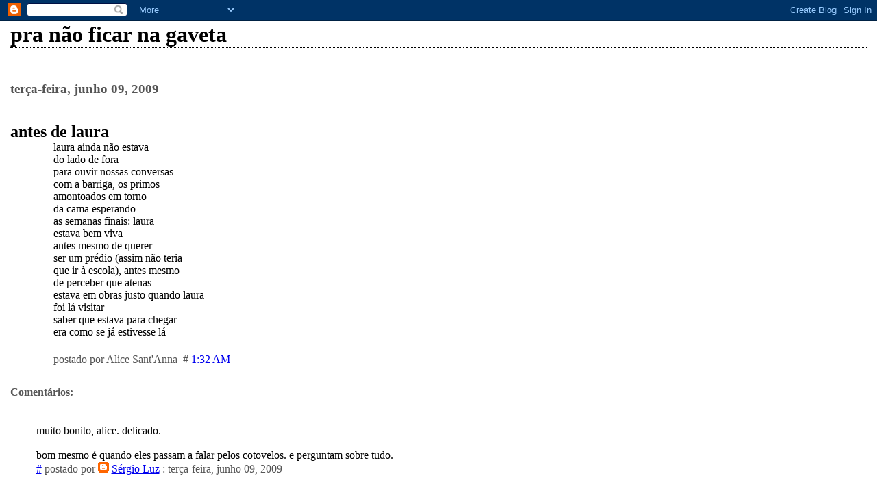

--- FILE ---
content_type: text/html; charset=UTF-8
request_url: https://adobradura.blogspot.com/2009/06/antes-de-laura.html?showComment=1244820823020
body_size: 5497
content:
<html dir="ltr">

<head>
	<title>pra não ficar na gaveta: antes de laura</title>
	<style type="text/css" media="screen">
		h1 {border-bottom:dotted 1px #000000;margin-bottom:0px;}
		h2 {margin-bottom:0px;}
		h2#archives { padding-top:10px;margin-top:40px;border-top:dotted 1px #999999;}
		h3 {padding-top:30px;color:#555555;padding-bottom:0px;margin-bottom:0px;}
		body {font-family:Georgia,Serif;font-size:1em;margin:3%;padding:0px;background:#ffffff;color:#000000;}
		div.blogPost {padding-left:5%;padding-right:10%;}
		div.byline {color:#555555;}
		p#bloggerBug {padding-top:20px;}
		.blogComments {padding-top:30px;color:#555555;padding-bottom:0px;margin-bottom:0px;font-weight:bold}
		.blogComments .byline {font-size:1em;font-weight:normal;color:#555555;margin-right:10px;display:inline}
		.blogComment {font-size:1em;margin:3%;color:#000000;font-weight:normal}
        .deleted-comment {font-style:italic;color:gray;}
        #blogfeeds { }
        #postfeeds { }
    .paging-control-container {
      float: right;
      margin: 0px 6px 0px 0px;
      font-size: 80%;
    }
    .unneeded-paging-control {
      visibility: hidden;
    }
	</style>
  <script type="text/javascript">(function() { (function(){function b(g){this.t={};this.tick=function(h,m,f){var n=f!=void 0?f:(new Date).getTime();this.t[h]=[n,m];if(f==void 0)try{window.console.timeStamp("CSI/"+h)}catch(q){}};this.getStartTickTime=function(){return this.t.start[0]};this.tick("start",null,g)}var a;if(window.performance)var e=(a=window.performance.timing)&&a.responseStart;var p=e>0?new b(e):new b;window.jstiming={Timer:b,load:p};if(a){var c=a.navigationStart;c>0&&e>=c&&(window.jstiming.srt=e-c)}if(a){var d=window.jstiming.load;
c>0&&e>=c&&(d.tick("_wtsrt",void 0,c),d.tick("wtsrt_","_wtsrt",e),d.tick("tbsd_","wtsrt_"))}try{a=null,window.chrome&&window.chrome.csi&&(a=Math.floor(window.chrome.csi().pageT),d&&c>0&&(d.tick("_tbnd",void 0,window.chrome.csi().startE),d.tick("tbnd_","_tbnd",c))),a==null&&window.gtbExternal&&(a=window.gtbExternal.pageT()),a==null&&window.external&&(a=window.external.pageT,d&&c>0&&(d.tick("_tbnd",void 0,window.external.startE),d.tick("tbnd_","_tbnd",c))),a&&(window.jstiming.pt=a)}catch(g){}})();window.tickAboveFold=function(b){var a=0;if(b.offsetParent){do a+=b.offsetTop;while(b=b.offsetParent)}b=a;b<=750&&window.jstiming.load.tick("aft")};var k=!1;function l(){k||(k=!0,window.jstiming.load.tick("firstScrollTime"))}window.addEventListener?window.addEventListener("scroll",l,!1):window.attachEvent("onscroll",l);
 })();</script><script type="text/javascript">function a(){var b=window.location.href,c=b.split("?");switch(c.length){case 1:return b+"?m=1";case 2:return c[1].search("(^|&)m=")>=0?null:b+"&m=1";default:return null}}var d=navigator.userAgent;if(d.indexOf("Mobile")!=-1&&d.indexOf("WebKit")!=-1&&d.indexOf("iPad")==-1||d.indexOf("Opera Mini")!=-1||d.indexOf("IEMobile")!=-1){var e=a();e&&window.location.replace(e)};
</script><meta http-equiv="Content-Type" content="text/html; charset=UTF-8" />
<meta name="generator" content="Blogger" />
<link rel="icon" type="image/vnd.microsoft.icon" href="https://www.blogger.com/favicon.ico"/>
<link rel="alternate" type="application/atom+xml" title="pra não ficar na gaveta - Atom" href="https://adobradura.blogspot.com/feeds/posts/default" />
<link rel="alternate" type="application/rss+xml" title="pra não ficar na gaveta - RSS" href="https://adobradura.blogspot.com/feeds/posts/default?alt=rss" />
<link rel="service.post" type="application/atom+xml" title="pra não ficar na gaveta - Atom" href="https://www.blogger.com/feeds/23935210/posts/default" />
<link rel="alternate" type="application/atom+xml" title="pra não ficar na gaveta - Atom" href="https://adobradura.blogspot.com/feeds/6107874585139751118/comments/default" />
<link rel="stylesheet" type="text/css" href="https://www.blogger.com/static/v1/v-css/1601750677-blog_controls.css"/>
<link rel="stylesheet" type="text/css" href="https://www.blogger.com/dyn-css/authorization.css?targetBlogID=23935210&zx=7909d763-1613-4be9-bf8f-c8c3bae72d93"/>

<meta name='google-adsense-platform-account' content='ca-host-pub-1556223355139109'/>
<meta name='google-adsense-platform-domain' content='blogspot.com'/>
<!-- --><style type="text/css">@import url(//www.blogger.com/static/v1/v-css/navbar/3334278262-classic.css);
div.b-mobile {display:none;}
</style>

</head>

<body><script type="text/javascript">
    function setAttributeOnload(object, attribute, val) {
      if(window.addEventListener) {
        window.addEventListener('load',
          function(){ object[attribute] = val; }, false);
      } else {
        window.attachEvent('onload', function(){ object[attribute] = val; });
      }
    }
  </script>
<div id="navbar-iframe-container"></div>
<script type="text/javascript" src="https://apis.google.com/js/platform.js"></script>
<script type="text/javascript">
      gapi.load("gapi.iframes:gapi.iframes.style.bubble", function() {
        if (gapi.iframes && gapi.iframes.getContext) {
          gapi.iframes.getContext().openChild({
              url: 'https://www.blogger.com/navbar/23935210?origin\x3dhttps://adobradura.blogspot.com',
              where: document.getElementById("navbar-iframe-container"),
              id: "navbar-iframe"
          });
        }
      });
    </script>

<!-- To aid with the Blogger NavBar -->
<div id="wrap4">

<!-- Header -->
<h1>pra não ficar na gaveta</h1>




<!-- Blog Posts -->

     
          <h3>terça-feira, junho 09, 2009</h3>
     
     <a name="6107874585139751118">&nbsp;</a>
     <h2>
      antes de laura</h2>

		<div class="blogPost">
          <div style="clear:both;"></div>laura ainda não estava <br />do lado de fora<br />para ouvir nossas conversas<br />com a barriga, os primos<br />amontoados em torno <br />da cama esperando <br />as semanas finais: laura<br />estava bem viva<br />antes mesmo de querer <br />ser um prédio (assim não teria<br />que ir à escola), antes mesmo<br />de perceber que atenas <br />estava em obras justo quando laura<br />foi lá visitar<br />saber que estava para chegar<br />era como se já estivesse lá<div style="clear:both; padding-bottom:0.25em"></div><br />
          <div class="byline">postado por Alice Sant'Anna&nbsp;&nbsp;# <a href="http://adobradura.blogspot.com/2009/06/antes-de-laura.html" title="permanent link">1:32 AM</a> <span class="item-control blog-admin pid-766796202"><a style="border:none;" href="https://www.blogger.com/post-edit.g?blogID=23935210&postID=6107874585139751118&from=pencil" title="Editar post"><img class="icon-action" alt="" src="https://resources.blogblog.com/img/icon18_edit_allbkg.gif" height="18" width="18"></a></span> </div>
		</div>
 
  <div class="blogComments">

	<a name="comments"></a>
			Comentários:
      
			
			<div class="blogComment">
				<a name="c3589530144656615794"></a> 				muito bonito, alice. delicado.<br /><br />bom mesmo é quando eles passam a falar pelos cotovelos. e perguntam sobre tudo.<br />
				<div class="byline"><a href="http://adobradura.blogspot.com/2009/06/antes-de-laura.html?showComment=1244560113639#c3589530144656615794" title="permanent link">#</a> postado por <span style="line-height:16px" class="comment-icon blogger-comment-icon"><img src="https://resources.blogblog.com/img/b16-rounded.gif" alt="Blogger" style="display:inline;" /></span>&nbsp;<a href="https://www.blogger.com/profile/12906003065451093922" rel="nofollow">Sérgio Luz</a> : terça-feira, junho 09, 2009</div>

				<span class="item-control blog-admin pid-1165122178"><a style="border:none;" href="https://www.blogger.com/comment/delete/23935210/3589530144656615794" title="Excluir comentário" ><span class="delete-comment-icon">&nbsp;</span></a></span>
			</div>
			
			<div class="blogComment">
				<a name="c3436581874692579508"></a> 				...o encanto, todo risonho, emprestando beleza através da inocência de uma criança... Toda criança sabe mais que qualquer adulto, sabe ser feliz, pois sabe correr atrás do vento e montar qualquer sonho alado que sua imaginação desenhar.<br /><br />Beijos.<br />
				<div class="byline"><a href="http://adobradura.blogspot.com/2009/06/antes-de-laura.html?showComment=1244583748455#c3436581874692579508" title="permanent link">#</a> postado por <span style="line-height:16px" class="comment-icon blogger-comment-icon"><img src="https://resources.blogblog.com/img/b16-rounded.gif" alt="Blogger" style="display:inline;" /></span>&nbsp;<a href="https://www.blogger.com/profile/13672288685774456598" rel="nofollow">Márcio Ahimsa</a> : terça-feira, junho 09, 2009</div>

				<span class="item-control blog-admin pid-1628139982"><a style="border:none;" href="https://www.blogger.com/comment/delete/23935210/3436581874692579508" title="Excluir comentário" ><span class="delete-comment-icon">&nbsp;</span></a></span>
			</div>
			
			<div class="blogComment">
				<a name="c4522800650339161338"></a> 				O encantamento conduz a palavra. Saudações baianas e literárias.<br />
				<div class="byline"><a href="http://adobradura.blogspot.com/2009/06/antes-de-laura.html?showComment=1244641816535#c4522800650339161338" title="permanent link">#</a> postado por <span style="line-height:16px" class="comment-icon blogger-comment-icon"><img src="https://resources.blogblog.com/img/b16-rounded.gif" alt="Blogger" style="display:inline;" /></span>&nbsp;<a href="https://www.blogger.com/profile/16232101291384961588" rel="nofollow">O Neto do Herculano</a> : quarta-feira, junho 10, 2009</div>

				<span class="item-control blog-admin pid-1929560441"><a style="border:none;" href="https://www.blogger.com/comment/delete/23935210/4522800650339161338" title="Excluir comentário" ><span class="delete-comment-icon">&nbsp;</span></a></span>
			</div>
			
			<div class="blogComment">
				<a name="c4562481541114289622"></a> 				bem-vinda à vida de Laura!<br /><br />beijinhos<br />
				<div class="byline"><a href="http://adobradura.blogspot.com/2009/06/antes-de-laura.html?showComment=1244642874819#c4562481541114289622" title="permanent link">#</a> postado por <span style="line-height:16px" class="comment-icon blogger-comment-icon"><img src="https://resources.blogblog.com/img/b16-rounded.gif" alt="Blogger" style="display:inline;" /></span>&nbsp;<a href="https://www.blogger.com/profile/18303463675827676550" rel="nofollow">vanessacamposrocha</a> : quarta-feira, junho 10, 2009</div>

				<span class="item-control blog-admin pid-610741339"><a style="border:none;" href="https://www.blogger.com/comment/delete/23935210/4562481541114289622" title="Excluir comentário" ><span class="delete-comment-icon">&nbsp;</span></a></span>
			</div>
			
			<div class="blogComment">
				<a name="c7181376052018231091"></a> 				Belo, Alice! Como sempre...<br /><br />Muito, muito delicado.<br /><br />---------<br />Andei de metrô essa semana e lembrei de você, por causa do poema anterior. Até fiquei olhando pra ver se você aparecia de repente.<br />hehehehe<br /><br />Beijos!<br />
				<div class="byline"><a href="http://adobradura.blogspot.com/2009/06/antes-de-laura.html?showComment=1244820823020#c7181376052018231091" title="permanent link">#</a> postado por <span style="line-height:16px" class="comment-icon blogger-comment-icon"><img src="https://resources.blogblog.com/img/b16-rounded.gif" alt="Blogger" style="display:inline;" /></span>&nbsp;<a href="https://www.blogger.com/profile/16522788318820068319" rel="nofollow">Robson Ribeiro</a> : sexta-feira, junho 12, 2009</div>

				<span class="item-control blog-admin pid-1008624985"><a style="border:none;" href="https://www.blogger.com/comment/delete/23935210/7181376052018231091" title="Excluir comentário" ><span class="delete-comment-icon">&nbsp;</span></a></span>
			</div>
			
			<div class="blogComment">
				<a name="c6482778322221861355"></a> 				Ótimo.<br />
				<div class="byline"><a href="http://adobradura.blogspot.com/2009/06/antes-de-laura.html?showComment=1244952716696#c6482778322221861355" title="permanent link">#</a> postado por <span style="line-height:16px" class="comment-icon blogger-comment-icon"><img src="https://resources.blogblog.com/img/b16-rounded.gif" alt="Blogger" style="display:inline;" /></span>&nbsp;<a href="https://www.blogger.com/profile/02096868328813365102" rel="nofollow">Brenno Quadros</a> : domingo, junho 14, 2009</div>

				<span class="item-control blog-admin pid-1508856773"><a style="border:none;" href="https://www.blogger.com/comment/delete/23935210/6482778322221861355" title="Excluir comentário" ><span class="delete-comment-icon">&nbsp;</span></a></span>
			</div>
			
			<div class="blogComment">
				<a name="c1809480376425841732"></a> 				As duas coisas que mais me agradam nos seus textos: a dicção leve e as metáforas inesperadas.<br /><br />Além disso vejo como recorrente a recriação de cenas e uma espécie de ressignificação dada a elas na escrita. Gosto também desse movimento.<br /><br />Delicadeza. Palavra já gasta por aqui nos comentários, mas indispensável na hora de falar da sua poesia. =)<br />
				<div class="byline"><a href="http://adobradura.blogspot.com/2009/06/antes-de-laura.html?showComment=1245124029982#c1809480376425841732" title="permanent link">#</a> postado por <span style="line-height:16px" class="comment-icon blogger-comment-icon"><img src="https://resources.blogblog.com/img/b16-rounded.gif" alt="Blogger" style="display:inline;" /></span>&nbsp;<a href="https://www.blogger.com/profile/05003995096729184006" rel="nofollow">Laura Assis</a> : terça-feira, junho 16, 2009</div>

				<span class="item-control blog-admin pid-2055848445"><a style="border:none;" href="https://www.blogger.com/comment/delete/23935210/1809480376425841732" title="Excluir comentário" ><span class="delete-comment-icon">&nbsp;</span></a></span>
			</div>
			
			<div class="blogComment">
				<a name="c3055709980628083538"></a> 				Tem um poema do Petrarca que diz assim:<br /><br />&quot;Longe de Laura inveja a região que a possui<br /><br />nem ave em ninho ou fera em selva obscura<br />houve triste como eu no apartamento<br />desde que se afastara o encantamento<br />do sol que o meu olhar sempre procura&quot;<br /><br />(A formatação tá horrível pq achei ele num caderno antigo e não lembro se copiei certinho)<br /><br />bjo<br />
				<div class="byline"><a href="http://adobradura.blogspot.com/2009/06/antes-de-laura.html?showComment=1245165507402#c3055709980628083538" title="permanent link">#</a> postado por <span style="line-height:16px" class="comment-icon blogger-comment-icon"><img src="https://resources.blogblog.com/img/b16-rounded.gif" alt="Blogger" style="display:inline;" /></span>&nbsp;<a href="https://www.blogger.com/profile/12209697438425035046" rel="nofollow">Carleto Gaspar 1797</a> : terça-feira, junho 16, 2009</div>

				<span class="item-control blog-admin pid-559098193"><a style="border:none;" href="https://www.blogger.com/comment/delete/23935210/3055709980628083538" title="Excluir comentário" ><span class="delete-comment-icon">&nbsp;</span></a></span>
			</div>
			
			<div class="blogComment">
				<a name="c3226086793219974670"></a> 				êêê Laura...<br />
				<div class="byline"><a href="http://adobradura.blogspot.com/2009/06/antes-de-laura.html?showComment=1245555088214#c3226086793219974670" title="permanent link">#</a> postado por <span style="line-height:16px" class="comment-icon blogger-comment-icon"><img src="https://resources.blogblog.com/img/b16-rounded.gif" alt="Blogger" style="display:inline;" /></span>&nbsp;<a href="https://www.blogger.com/profile/18199278833050800383" rel="nofollow">Carol Lisboa</a> : domingo, junho 21, 2009</div>

				<span class="item-control blog-admin pid-1725912069"><a style="border:none;" href="https://www.blogger.com/comment/delete/23935210/3226086793219974670" title="Excluir comentário" ><span class="delete-comment-icon">&nbsp;</span></a></span>
			</div>
			
			<div class="blogComment">
				<a name="c1796881576909572448"></a> 				Tenho adorado.<br />
				<div class="byline"><a href="http://adobradura.blogspot.com/2009/06/antes-de-laura.html?showComment=1247604400187#c1796881576909572448" title="permanent link">#</a> postado por <span style="line-height:16px" class="comment-icon blogger-comment-icon"><img src="https://resources.blogblog.com/img/b16-rounded.gif" alt="Blogger" style="display:inline;" /></span>&nbsp;<a href="https://www.blogger.com/profile/16744632424618053520" rel="nofollow">Priscila Lopes</a> : terça-feira, julho 14, 2009</div>

				<span class="item-control blog-admin pid-128845690"><a style="border:none;" href="https://www.blogger.com/comment/delete/23935210/1796881576909572448" title="Excluir comentário" ><span class="delete-comment-icon">&nbsp;</span></a></span>
			</div>
			
      
			<a class="comment-link" href="https://www.blogger.com/comment/fullpage/post/23935210/6107874585139751118" onclick="window.open(this.href, 'bloggerPopup', 'toolbar=0,scrollbars=1,location=0,statusbar=1,menubar=0,resizable=1,width=400,height=450');return false;">Postar um comentário</a>
            <p id="postfeeds">Assinar Postar comentários [<a target="_blank" href="https://adobradura.blogspot.com/feeds/6107874585139751118/comments/default" type="application/atom+xml">Atom</a>]</p>
	  
        <br /> <br />
        

	<br /> <br />
	<a href="http://adobradura.blogspot.com/">&lt;&lt; Página inicial</a>
    </div>





<!-- Archive Links -->
<h2 id="archives">Arquivos</h2>
<p>
	<a href="http://adobradura.blogspot.com/2006/03/">março 2006</a>&nbsp;&nbsp;

	<a href="http://adobradura.blogspot.com/2006/04/">abril 2006</a>&nbsp;&nbsp;

	<a href="http://adobradura.blogspot.com/2006/05/">maio 2006</a>&nbsp;&nbsp;

	<a href="http://adobradura.blogspot.com/2006/06/">junho 2006</a>&nbsp;&nbsp;

	<a href="http://adobradura.blogspot.com/2006/07/">julho 2006</a>&nbsp;&nbsp;

	<a href="http://adobradura.blogspot.com/2006/08/">agosto 2006</a>&nbsp;&nbsp;

	<a href="http://adobradura.blogspot.com/2006/09/">setembro 2006</a>&nbsp;&nbsp;

	<a href="http://adobradura.blogspot.com/2006/10/">outubro 2006</a>&nbsp;&nbsp;

	<a href="http://adobradura.blogspot.com/2006/11/">novembro 2006</a>&nbsp;&nbsp;

	<a href="http://adobradura.blogspot.com/2006/12/">dezembro 2006</a>&nbsp;&nbsp;

	<a href="http://adobradura.blogspot.com/2007/01/">janeiro 2007</a>&nbsp;&nbsp;

	<a href="http://adobradura.blogspot.com/2007/02/">fevereiro 2007</a>&nbsp;&nbsp;

	<a href="http://adobradura.blogspot.com/2007/03/">março 2007</a>&nbsp;&nbsp;

	<a href="http://adobradura.blogspot.com/2007/04/">abril 2007</a>&nbsp;&nbsp;

	<a href="http://adobradura.blogspot.com/2007/05/">maio 2007</a>&nbsp;&nbsp;

	<a href="http://adobradura.blogspot.com/2007/06/">junho 2007</a>&nbsp;&nbsp;

	<a href="http://adobradura.blogspot.com/2007/07/">julho 2007</a>&nbsp;&nbsp;

	<a href="http://adobradura.blogspot.com/2007/08/">agosto 2007</a>&nbsp;&nbsp;

	<a href="http://adobradura.blogspot.com/2007/09/">setembro 2007</a>&nbsp;&nbsp;

	<a href="http://adobradura.blogspot.com/2007/10/">outubro 2007</a>&nbsp;&nbsp;

	<a href="http://adobradura.blogspot.com/2007/11/">novembro 2007</a>&nbsp;&nbsp;

	<a href="http://adobradura.blogspot.com/2007/12/">dezembro 2007</a>&nbsp;&nbsp;

	<a href="http://adobradura.blogspot.com/2008/01/">janeiro 2008</a>&nbsp;&nbsp;

	<a href="http://adobradura.blogspot.com/2008/02/">fevereiro 2008</a>&nbsp;&nbsp;

	<a href="http://adobradura.blogspot.com/2008/03/">março 2008</a>&nbsp;&nbsp;

	<a href="http://adobradura.blogspot.com/2008/04/">abril 2008</a>&nbsp;&nbsp;

	<a href="http://adobradura.blogspot.com/2008/05/">maio 2008</a>&nbsp;&nbsp;

	<a href="http://adobradura.blogspot.com/2008/06/">junho 2008</a>&nbsp;&nbsp;

	<a href="http://adobradura.blogspot.com/2008/07/">julho 2008</a>&nbsp;&nbsp;

	<a href="http://adobradura.blogspot.com/2008/08/">agosto 2008</a>&nbsp;&nbsp;

	<a href="http://adobradura.blogspot.com/2008/09/">setembro 2008</a>&nbsp;&nbsp;

	<a href="http://adobradura.blogspot.com/2008/10/">outubro 2008</a>&nbsp;&nbsp;

	<a href="http://adobradura.blogspot.com/2008/11/">novembro 2008</a>&nbsp;&nbsp;

	<a href="http://adobradura.blogspot.com/2008/12/">dezembro 2008</a>&nbsp;&nbsp;

	<a href="http://adobradura.blogspot.com/2009/01/">janeiro 2009</a>&nbsp;&nbsp;

	<a href="http://adobradura.blogspot.com/2009/02/">fevereiro 2009</a>&nbsp;&nbsp;

	<a href="http://adobradura.blogspot.com/2009/03/">março 2009</a>&nbsp;&nbsp;

	<a href="http://adobradura.blogspot.com/2009/04/">abril 2009</a>&nbsp;&nbsp;

	<a href="http://adobradura.blogspot.com/2009/05/">maio 2009</a>&nbsp;&nbsp;

	<a href="http://adobradura.blogspot.com/2009/06/">junho 2009</a>&nbsp;&nbsp;

	<a href="http://adobradura.blogspot.com/2009/08/">agosto 2009</a>&nbsp;&nbsp;

	<a href="http://adobradura.blogspot.com/2009/09/">setembro 2009</a>&nbsp;&nbsp;

	<a href="http://adobradura.blogspot.com/2009/10/">outubro 2009</a>&nbsp;&nbsp;

	<a href="http://adobradura.blogspot.com/2009/11/">novembro 2009</a>&nbsp;&nbsp;

	<a href="http://adobradura.blogspot.com/2009/12/">dezembro 2009</a>&nbsp;&nbsp;

	<a href="http://adobradura.blogspot.com/2010/01/">janeiro 2010</a>&nbsp;&nbsp;

	<a href="http://adobradura.blogspot.com/2010/02/">fevereiro 2010</a>&nbsp;&nbsp;

	<a href="http://adobradura.blogspot.com/2010/03/">março 2010</a>&nbsp;&nbsp;

	<a href="http://adobradura.blogspot.com/2010/04/">abril 2010</a>&nbsp;&nbsp;

	<a href="http://adobradura.blogspot.com/2010/05/">maio 2010</a>&nbsp;&nbsp;

	<a href="http://adobradura.blogspot.com/2010/08/">agosto 2010</a>&nbsp;&nbsp;

	<a href="http://adobradura.blogspot.com/2011/06/">junho 2011</a>&nbsp;&nbsp;

	<a href="http://adobradura.blogspot.com/2011/12/">dezembro 2011</a>&nbsp;&nbsp;

			<script type="text/javascript" language="Javascript">if (location.href.indexOf("archive")!=-1) document.write("<strong><a href=\"http://adobradura.blogspot.com/\">Current Posts</a></strong>");</script></p>


<!-- 	In accordance to the Blogger terms of service, please leave this button somewhere on your blogger-powered page. Thanks! -->
<p id="bloggerBug"><a href="//www.blogger.com"><img width="88" height="31" src="https://lh3.googleusercontent.com/blogger_img_proxy/AEn0k_vuGj5AqpUg1EFxKAFw9CfhxOJJ_5CU9pSP9N7R6avqq7VyNESJnqRhJsoigN1F4qmC11o4zIvH3K4UbKvK2L2TY1jHMIFc6GBnU4T7XgL3=s0-d" border="0" alt="This page is powered by Blogger. Isn&#39;t yours?"></a></p>
<p id="blogfeeds">Assinar Comentários [<a target="_blank" href="https://adobradura.blogspot.com/feeds/posts/default" type="application/atom+xml">Atom</a>]</p>

</div>
</body>
</html>
